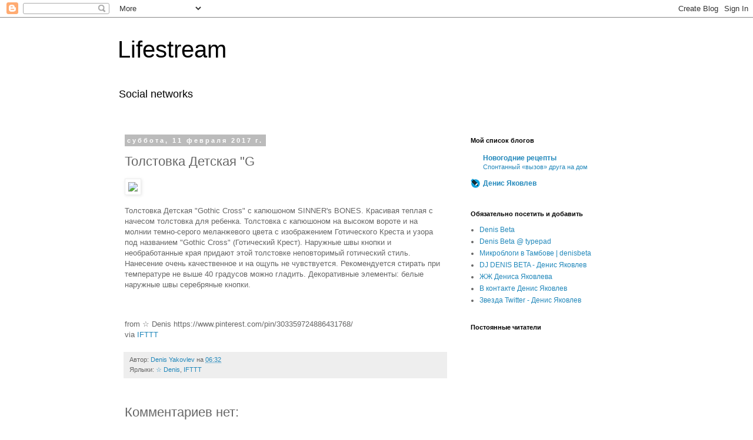

--- FILE ---
content_type: text/html; charset=UTF-8
request_url: http://lifestream.denisyakovlev.ru/2017/02/g.html
body_size: 14064
content:
<!DOCTYPE html>
<html class='v2' dir='ltr' lang='ru'>
<head>
<link href='https://www.blogger.com/static/v1/widgets/335934321-css_bundle_v2.css' rel='stylesheet' type='text/css'/>
<meta content='width=1100' name='viewport'/>
<meta content='text/html; charset=UTF-8' http-equiv='Content-Type'/>
<meta content='blogger' name='generator'/>
<link href='http://lifestream.denisyakovlev.ru/favicon.ico' rel='icon' type='image/x-icon'/>
<link href='http://lifestream.denisyakovlev.ru/2017/02/g.html' rel='canonical'/>
<link rel="alternate" type="application/atom+xml" title="Lifestream - Atom" href="http://lifestream.denisyakovlev.ru/feeds/posts/default" />
<link rel="alternate" type="application/rss+xml" title="Lifestream - RSS" href="http://lifestream.denisyakovlev.ru/feeds/posts/default?alt=rss" />
<link rel="service.post" type="application/atom+xml" title="Lifestream - Atom" href="https://www.blogger.com/feeds/6077161505536153458/posts/default" />

<link rel="alternate" type="application/atom+xml" title="Lifestream - Atom" href="http://lifestream.denisyakovlev.ru/feeds/4681006304844962541/comments/default" />
<!--Can't find substitution for tag [blog.ieCssRetrofitLinks]-->
<link href='https://s-media-cache-ak0.pinimg.com/236x/5d/eb/7a/5deb7acaec248b1b665e73ad04a6634a.jpg' rel='image_src'/>
<meta content='http://lifestream.denisyakovlev.ru/2017/02/g.html' property='og:url'/>
<meta content='Толстовка Детская &quot;G' property='og:title'/>
<meta content=' Толстовка Детская &quot;Gothic Cross&quot; с капюшоном SINNER&#39;s BONES. Красивая теплая с начесом толстовка для ребенка. Толстовка с капюшоном на высо...' property='og:description'/>
<meta content='https://lh3.googleusercontent.com/blogger_img_proxy/AEn0k_sLXkZeiRiqKg4Ann01Jr17zIi0C7NpD4oRXqxMY2eRQSUtTWu1pEy-KkkAAbmuZk6pzigtU7leBFIAD6XZNd-6trYHucdw_tAnckyvwwry6GWEOseIPuu11nskkymPdaMInWTbhod0U5pj1uWf2ZDt8i60bCPeRiO3=w1200-h630-p-k-no-nu' property='og:image'/>
<title>Lifestream: Толстовка Детская "G</title>
<style id='page-skin-1' type='text/css'><!--
/*
-----------------------------------------------
Blogger Template Style
Name:     Simple
Designer: Blogger
URL:      www.blogger.com
----------------------------------------------- */
/* Content
----------------------------------------------- */
body {
font: normal normal 12px 'Trebuchet MS', Trebuchet, Verdana, sans-serif;
color: #666666;
background: #ffffff none repeat scroll top left;
padding: 0 0 0 0;
}
html body .region-inner {
min-width: 0;
max-width: 100%;
width: auto;
}
h2 {
font-size: 22px;
}
a:link {
text-decoration:none;
color: #2288bb;
}
a:visited {
text-decoration:none;
color: #888888;
}
a:hover {
text-decoration:underline;
color: #33aaff;
}
.body-fauxcolumn-outer .fauxcolumn-inner {
background: transparent none repeat scroll top left;
_background-image: none;
}
.body-fauxcolumn-outer .cap-top {
position: absolute;
z-index: 1;
height: 400px;
width: 100%;
}
.body-fauxcolumn-outer .cap-top .cap-left {
width: 100%;
background: transparent none repeat-x scroll top left;
_background-image: none;
}
.content-outer {
-moz-box-shadow: 0 0 0 rgba(0, 0, 0, .15);
-webkit-box-shadow: 0 0 0 rgba(0, 0, 0, .15);
-goog-ms-box-shadow: 0 0 0 #333333;
box-shadow: 0 0 0 rgba(0, 0, 0, .15);
margin-bottom: 1px;
}
.content-inner {
padding: 10px 40px;
}
.content-inner {
background-color: #ffffff;
}
/* Header
----------------------------------------------- */
.header-outer {
background: transparent none repeat-x scroll 0 -400px;
_background-image: none;
}
.Header h1 {
font: normal normal 40px 'Trebuchet MS',Trebuchet,Verdana,sans-serif;
color: #000000;
text-shadow: 0 0 0 rgba(0, 0, 0, .2);
}
.Header h1 a {
color: #000000;
}
.Header .description {
font-size: 18px;
color: #000000;
}
.header-inner .Header .titlewrapper {
padding: 22px 0;
}
.header-inner .Header .descriptionwrapper {
padding: 0 0;
}
/* Tabs
----------------------------------------------- */
.tabs-inner .section:first-child {
border-top: 0 solid #dddddd;
}
.tabs-inner .section:first-child ul {
margin-top: -1px;
border-top: 1px solid #dddddd;
border-left: 1px solid #dddddd;
border-right: 1px solid #dddddd;
}
.tabs-inner .widget ul {
background: transparent none repeat-x scroll 0 -800px;
_background-image: none;
border-bottom: 1px solid #dddddd;
margin-top: 0;
margin-left: -30px;
margin-right: -30px;
}
.tabs-inner .widget li a {
display: inline-block;
padding: .6em 1em;
font: normal normal 12px 'Trebuchet MS', Trebuchet, Verdana, sans-serif;
color: #000000;
border-left: 1px solid #ffffff;
border-right: 1px solid #dddddd;
}
.tabs-inner .widget li:first-child a {
border-left: none;
}
.tabs-inner .widget li.selected a, .tabs-inner .widget li a:hover {
color: #000000;
background-color: #eeeeee;
text-decoration: none;
}
/* Columns
----------------------------------------------- */
.main-outer {
border-top: 0 solid transparent;
}
.fauxcolumn-left-outer .fauxcolumn-inner {
border-right: 1px solid transparent;
}
.fauxcolumn-right-outer .fauxcolumn-inner {
border-left: 1px solid transparent;
}
/* Headings
----------------------------------------------- */
div.widget > h2,
div.widget h2.title {
margin: 0 0 1em 0;
font: normal bold 11px 'Trebuchet MS',Trebuchet,Verdana,sans-serif;
color: #000000;
}
/* Widgets
----------------------------------------------- */
.widget .zippy {
color: #999999;
text-shadow: 2px 2px 1px rgba(0, 0, 0, .1);
}
.widget .popular-posts ul {
list-style: none;
}
/* Posts
----------------------------------------------- */
h2.date-header {
font: normal bold 11px Arial, Tahoma, Helvetica, FreeSans, sans-serif;
}
.date-header span {
background-color: #bbbbbb;
color: #ffffff;
padding: 0.4em;
letter-spacing: 3px;
margin: inherit;
}
.main-inner {
padding-top: 35px;
padding-bottom: 65px;
}
.main-inner .column-center-inner {
padding: 0 0;
}
.main-inner .column-center-inner .section {
margin: 0 1em;
}
.post {
margin: 0 0 45px 0;
}
h3.post-title, .comments h4 {
font: normal normal 22px 'Trebuchet MS',Trebuchet,Verdana,sans-serif;
margin: .75em 0 0;
}
.post-body {
font-size: 110%;
line-height: 1.4;
position: relative;
}
.post-body img, .post-body .tr-caption-container, .Profile img, .Image img,
.BlogList .item-thumbnail img {
padding: 2px;
background: #ffffff;
border: 1px solid #eeeeee;
-moz-box-shadow: 1px 1px 5px rgba(0, 0, 0, .1);
-webkit-box-shadow: 1px 1px 5px rgba(0, 0, 0, .1);
box-shadow: 1px 1px 5px rgba(0, 0, 0, .1);
}
.post-body img, .post-body .tr-caption-container {
padding: 5px;
}
.post-body .tr-caption-container {
color: #666666;
}
.post-body .tr-caption-container img {
padding: 0;
background: transparent;
border: none;
-moz-box-shadow: 0 0 0 rgba(0, 0, 0, .1);
-webkit-box-shadow: 0 0 0 rgba(0, 0, 0, .1);
box-shadow: 0 0 0 rgba(0, 0, 0, .1);
}
.post-header {
margin: 0 0 1.5em;
line-height: 1.6;
font-size: 90%;
}
.post-footer {
margin: 20px -2px 0;
padding: 5px 10px;
color: #666666;
background-color: #eeeeee;
border-bottom: 1px solid #eeeeee;
line-height: 1.6;
font-size: 90%;
}
#comments .comment-author {
padding-top: 1.5em;
border-top: 1px solid transparent;
background-position: 0 1.5em;
}
#comments .comment-author:first-child {
padding-top: 0;
border-top: none;
}
.avatar-image-container {
margin: .2em 0 0;
}
#comments .avatar-image-container img {
border: 1px solid #eeeeee;
}
/* Comments
----------------------------------------------- */
.comments .comments-content .icon.blog-author {
background-repeat: no-repeat;
background-image: url([data-uri]);
}
.comments .comments-content .loadmore a {
border-top: 1px solid #999999;
border-bottom: 1px solid #999999;
}
.comments .comment-thread.inline-thread {
background-color: #eeeeee;
}
.comments .continue {
border-top: 2px solid #999999;
}
/* Accents
---------------------------------------------- */
.section-columns td.columns-cell {
border-left: 1px solid transparent;
}
.blog-pager {
background: transparent url(//www.blogblog.com/1kt/simple/paging_dot.png) repeat-x scroll top center;
}
.blog-pager-older-link, .home-link,
.blog-pager-newer-link {
background-color: #ffffff;
padding: 5px;
}
.footer-outer {
border-top: 1px dashed #bbbbbb;
}
/* Mobile
----------------------------------------------- */
body.mobile  {
background-size: auto;
}
.mobile .body-fauxcolumn-outer {
background: transparent none repeat scroll top left;
}
.mobile .body-fauxcolumn-outer .cap-top {
background-size: 100% auto;
}
.mobile .content-outer {
-webkit-box-shadow: 0 0 3px rgba(0, 0, 0, .15);
box-shadow: 0 0 3px rgba(0, 0, 0, .15);
}
.mobile .tabs-inner .widget ul {
margin-left: 0;
margin-right: 0;
}
.mobile .post {
margin: 0;
}
.mobile .main-inner .column-center-inner .section {
margin: 0;
}
.mobile .date-header span {
padding: 0.1em 10px;
margin: 0 -10px;
}
.mobile h3.post-title {
margin: 0;
}
.mobile .blog-pager {
background: transparent none no-repeat scroll top center;
}
.mobile .footer-outer {
border-top: none;
}
.mobile .main-inner, .mobile .footer-inner {
background-color: #ffffff;
}
.mobile-index-contents {
color: #666666;
}
.mobile-link-button {
background-color: #2288bb;
}
.mobile-link-button a:link, .mobile-link-button a:visited {
color: #ffffff;
}
.mobile .tabs-inner .section:first-child {
border-top: none;
}
.mobile .tabs-inner .PageList .widget-content {
background-color: #eeeeee;
color: #000000;
border-top: 1px solid #dddddd;
border-bottom: 1px solid #dddddd;
}
.mobile .tabs-inner .PageList .widget-content .pagelist-arrow {
border-left: 1px solid #dddddd;
}

--></style>
<style id='template-skin-1' type='text/css'><!--
body {
min-width: 960px;
}
.content-outer, .content-fauxcolumn-outer, .region-inner {
min-width: 960px;
max-width: 960px;
_width: 960px;
}
.main-inner .columns {
padding-left: 0;
padding-right: 310px;
}
.main-inner .fauxcolumn-center-outer {
left: 0;
right: 310px;
/* IE6 does not respect left and right together */
_width: expression(this.parentNode.offsetWidth -
parseInt("0") -
parseInt("310px") + 'px');
}
.main-inner .fauxcolumn-left-outer {
width: 0;
}
.main-inner .fauxcolumn-right-outer {
width: 310px;
}
.main-inner .column-left-outer {
width: 0;
right: 100%;
margin-left: -0;
}
.main-inner .column-right-outer {
width: 310px;
margin-right: -310px;
}
#layout {
min-width: 0;
}
#layout .content-outer {
min-width: 0;
width: 800px;
}
#layout .region-inner {
min-width: 0;
width: auto;
}
body#layout div.add_widget {
padding: 8px;
}
body#layout div.add_widget a {
margin-left: 32px;
}
--></style>
<link href='https://www.blogger.com/dyn-css/authorization.css?targetBlogID=6077161505536153458&amp;zx=af7547e6-b736-4dd5-a404-e2a9bee5c11c' media='none' onload='if(media!=&#39;all&#39;)media=&#39;all&#39;' rel='stylesheet'/><noscript><link href='https://www.blogger.com/dyn-css/authorization.css?targetBlogID=6077161505536153458&amp;zx=af7547e6-b736-4dd5-a404-e2a9bee5c11c' rel='stylesheet'/></noscript>
<meta name='google-adsense-platform-account' content='ca-host-pub-1556223355139109'/>
<meta name='google-adsense-platform-domain' content='blogspot.com'/>

<!-- data-ad-client=ca-pub-9503312817829074 -->

</head>
<body class='loading variant-simplysimple'>
<div class='navbar section' id='navbar' name='Панель навигации'><div class='widget Navbar' data-version='1' id='Navbar1'><script type="text/javascript">
    function setAttributeOnload(object, attribute, val) {
      if(window.addEventListener) {
        window.addEventListener('load',
          function(){ object[attribute] = val; }, false);
      } else {
        window.attachEvent('onload', function(){ object[attribute] = val; });
      }
    }
  </script>
<div id="navbar-iframe-container"></div>
<script type="text/javascript" src="https://apis.google.com/js/platform.js"></script>
<script type="text/javascript">
      gapi.load("gapi.iframes:gapi.iframes.style.bubble", function() {
        if (gapi.iframes && gapi.iframes.getContext) {
          gapi.iframes.getContext().openChild({
              url: 'https://www.blogger.com/navbar/6077161505536153458?po\x3d4681006304844962541\x26origin\x3dhttp://lifestream.denisyakovlev.ru',
              where: document.getElementById("navbar-iframe-container"),
              id: "navbar-iframe"
          });
        }
      });
    </script><script type="text/javascript">
(function() {
var script = document.createElement('script');
script.type = 'text/javascript';
script.src = '//pagead2.googlesyndication.com/pagead/js/google_top_exp.js';
var head = document.getElementsByTagName('head')[0];
if (head) {
head.appendChild(script);
}})();
</script>
</div></div>
<div class='body-fauxcolumns'>
<div class='fauxcolumn-outer body-fauxcolumn-outer'>
<div class='cap-top'>
<div class='cap-left'></div>
<div class='cap-right'></div>
</div>
<div class='fauxborder-left'>
<div class='fauxborder-right'></div>
<div class='fauxcolumn-inner'>
</div>
</div>
<div class='cap-bottom'>
<div class='cap-left'></div>
<div class='cap-right'></div>
</div>
</div>
</div>
<div class='content'>
<div class='content-fauxcolumns'>
<div class='fauxcolumn-outer content-fauxcolumn-outer'>
<div class='cap-top'>
<div class='cap-left'></div>
<div class='cap-right'></div>
</div>
<div class='fauxborder-left'>
<div class='fauxborder-right'></div>
<div class='fauxcolumn-inner'>
</div>
</div>
<div class='cap-bottom'>
<div class='cap-left'></div>
<div class='cap-right'></div>
</div>
</div>
</div>
<div class='content-outer'>
<div class='content-cap-top cap-top'>
<div class='cap-left'></div>
<div class='cap-right'></div>
</div>
<div class='fauxborder-left content-fauxborder-left'>
<div class='fauxborder-right content-fauxborder-right'></div>
<div class='content-inner'>
<header>
<div class='header-outer'>
<div class='header-cap-top cap-top'>
<div class='cap-left'></div>
<div class='cap-right'></div>
</div>
<div class='fauxborder-left header-fauxborder-left'>
<div class='fauxborder-right header-fauxborder-right'></div>
<div class='region-inner header-inner'>
<div class='header section' id='header' name='Заголовок'><div class='widget Header' data-version='1' id='Header1'>
<div id='header-inner'>
<div class='titlewrapper'>
<h1 class='title'>
<a href='http://lifestream.denisyakovlev.ru/'>
Lifestream
</a>
</h1>
</div>
<div class='descriptionwrapper'>
<p class='description'><span>Social networks</span></p>
</div>
</div>
</div></div>
</div>
</div>
<div class='header-cap-bottom cap-bottom'>
<div class='cap-left'></div>
<div class='cap-right'></div>
</div>
</div>
</header>
<div class='tabs-outer'>
<div class='tabs-cap-top cap-top'>
<div class='cap-left'></div>
<div class='cap-right'></div>
</div>
<div class='fauxborder-left tabs-fauxborder-left'>
<div class='fauxborder-right tabs-fauxborder-right'></div>
<div class='region-inner tabs-inner'>
<div class='tabs no-items section' id='crosscol' name='Поперечный столбец'></div>
<div class='tabs no-items section' id='crosscol-overflow' name='Cross-Column 2'></div>
</div>
</div>
<div class='tabs-cap-bottom cap-bottom'>
<div class='cap-left'></div>
<div class='cap-right'></div>
</div>
</div>
<div class='main-outer'>
<div class='main-cap-top cap-top'>
<div class='cap-left'></div>
<div class='cap-right'></div>
</div>
<div class='fauxborder-left main-fauxborder-left'>
<div class='fauxborder-right main-fauxborder-right'></div>
<div class='region-inner main-inner'>
<div class='columns fauxcolumns'>
<div class='fauxcolumn-outer fauxcolumn-center-outer'>
<div class='cap-top'>
<div class='cap-left'></div>
<div class='cap-right'></div>
</div>
<div class='fauxborder-left'>
<div class='fauxborder-right'></div>
<div class='fauxcolumn-inner'>
</div>
</div>
<div class='cap-bottom'>
<div class='cap-left'></div>
<div class='cap-right'></div>
</div>
</div>
<div class='fauxcolumn-outer fauxcolumn-left-outer'>
<div class='cap-top'>
<div class='cap-left'></div>
<div class='cap-right'></div>
</div>
<div class='fauxborder-left'>
<div class='fauxborder-right'></div>
<div class='fauxcolumn-inner'>
</div>
</div>
<div class='cap-bottom'>
<div class='cap-left'></div>
<div class='cap-right'></div>
</div>
</div>
<div class='fauxcolumn-outer fauxcolumn-right-outer'>
<div class='cap-top'>
<div class='cap-left'></div>
<div class='cap-right'></div>
</div>
<div class='fauxborder-left'>
<div class='fauxborder-right'></div>
<div class='fauxcolumn-inner'>
</div>
</div>
<div class='cap-bottom'>
<div class='cap-left'></div>
<div class='cap-right'></div>
</div>
</div>
<!-- corrects IE6 width calculation -->
<div class='columns-inner'>
<div class='column-center-outer'>
<div class='column-center-inner'>
<div class='main section' id='main' name='Основной'><div class='widget Blog' data-version='1' id='Blog1'>
<div class='blog-posts hfeed'>

          <div class="date-outer">
        
<h2 class='date-header'><span>суббота, 11 февраля 2017&#8239;г.</span></h2>

          <div class="date-posts">
        
<div class='post-outer'>
<div class='post hentry uncustomized-post-template' itemprop='blogPost' itemscope='itemscope' itemtype='http://schema.org/BlogPosting'>
<meta content='https://s-media-cache-ak0.pinimg.com/236x/5d/eb/7a/5deb7acaec248b1b665e73ad04a6634a.jpg' itemprop='image_url'/>
<meta content='6077161505536153458' itemprop='blogId'/>
<meta content='4681006304844962541' itemprop='postId'/>
<a name='4681006304844962541'></a>
<h3 class='post-title entry-title' itemprop='name'>
Толстовка Детская "G
</h3>
<div class='post-header'>
<div class='post-header-line-1'></div>
</div>
<div class='post-body entry-content' id='post-body-4681006304844962541' itemprop='description articleBody'>
<p><a href="/pin/303359724886431768/"><img src="https://s-media-cache-ak0.pinimg.com/236x/5d/eb/7a/5deb7acaec248b1b665e73ad04a6634a.jpg" /></a></p>
<p>Толстовка Детская "Gothic Cross" с капюшоном SINNER's BONES. Красивая теплая с начесом толстовка для ребенка. Толстовка с капюшоном на высоком вороте и на молнии темно-серого меланжевого цвета с изображением Готического Креста и узора под названием "Gothic Cross" (Готический Крест). Наружные швы кнопки и необработанные края придают этой толстовке неповторимый готический стиль. Нанесение очень качественное и на ощупь не чувствуется. Рекомендуется стирать при температуре не выше 40 градусов можно гладить. Декоративные элементы: белые наружные швы серебряные кнопки.</p>
<br />
<br />
from &#9734; Denis https://www.pinterest.com/pin/303359724886431768/<br />
via <a href="https://ifttt.com/?ref=da&amp;site=blogger">IFTTT</a>
<div style='clear: both;'></div>
</div>
<div class='post-footer'>
<div class='post-footer-line post-footer-line-1'>
<span class='post-author vcard'>
Автор:
<span class='fn' itemprop='author' itemscope='itemscope' itemtype='http://schema.org/Person'>
<meta content='https://www.blogger.com/profile/04054681351809447860' itemprop='url'/>
<a class='g-profile' href='https://www.blogger.com/profile/04054681351809447860' rel='author' title='author profile'>
<span itemprop='name'>Denis Yakovlev</span>
</a>
</span>
</span>
<span class='post-timestamp'>
на
<meta content='http://lifestream.denisyakovlev.ru/2017/02/g.html' itemprop='url'/>
<a class='timestamp-link' href='http://lifestream.denisyakovlev.ru/2017/02/g.html' rel='bookmark' title='permanent link'><abbr class='published' itemprop='datePublished' title='2017-02-11T06:32:00-08:00'>06:32</abbr></a>
</span>
<span class='post-comment-link'>
</span>
<span class='post-icons'>
<span class='item-control blog-admin pid-1053688548'>
<a href='https://www.blogger.com/post-edit.g?blogID=6077161505536153458&postID=4681006304844962541&from=pencil' title='Изменить сообщение'>
<img alt='' class='icon-action' height='18' src='https://resources.blogblog.com/img/icon18_edit_allbkg.gif' width='18'/>
</a>
</span>
</span>
<div class='post-share-buttons goog-inline-block'>
</div>
</div>
<div class='post-footer-line post-footer-line-2'>
<span class='post-labels'>
Ярлыки:
<a href='http://lifestream.denisyakovlev.ru/search/label/%E2%98%86%20Denis' rel='tag'>&#9734; Denis</a>,
<a href='http://lifestream.denisyakovlev.ru/search/label/IFTTT' rel='tag'>IFTTT</a>
</span>
</div>
<div class='post-footer-line post-footer-line-3'>
<span class='post-location'>
</span>
</div>
</div>
</div>
<div class='comments' id='comments'>
<a name='comments'></a>
<h4>Комментариев нет:</h4>
<div id='Blog1_comments-block-wrapper'>
<dl class='avatar-comment-indent' id='comments-block'>
</dl>
</div>
<p class='comment-footer'>
<div class='comment-form'>
<a name='comment-form'></a>
<h4 id='comment-post-message'>Отправить комментарий</h4>
<p>
</p>
<a href='https://www.blogger.com/comment/frame/6077161505536153458?po=4681006304844962541&hl=ru&saa=85391&origin=http://lifestream.denisyakovlev.ru' id='comment-editor-src'></a>
<iframe allowtransparency='true' class='blogger-iframe-colorize blogger-comment-from-post' frameborder='0' height='410px' id='comment-editor' name='comment-editor' src='' width='100%'></iframe>
<script src='https://www.blogger.com/static/v1/jsbin/2830521187-comment_from_post_iframe.js' type='text/javascript'></script>
<script type='text/javascript'>
      BLOG_CMT_createIframe('https://www.blogger.com/rpc_relay.html');
    </script>
</div>
</p>
</div>
</div>

        </div></div>
      
</div>
<div class='blog-pager' id='blog-pager'>
<span id='blog-pager-newer-link'>
<a class='blog-pager-newer-link' href='http://lifestream.denisyakovlev.ru/2017/02/kidonly_11.html' id='Blog1_blog-pager-newer-link' title='Следующее'>Следующее</a>
</span>
<span id='blog-pager-older-link'>
<a class='blog-pager-older-link' href='http://lifestream.denisyakovlev.ru/2017/02/united-colors-o.html' id='Blog1_blog-pager-older-link' title='Предыдущее'>Предыдущее</a>
</span>
<a class='home-link' href='http://lifestream.denisyakovlev.ru/'>Главная страница</a>
</div>
<div class='clear'></div>
<div class='post-feeds'>
<div class='feed-links'>
Подписаться на:
<a class='feed-link' href='http://lifestream.denisyakovlev.ru/feeds/4681006304844962541/comments/default' target='_blank' type='application/atom+xml'>Комментарии к сообщению (Atom)</a>
</div>
</div>
</div></div>
</div>
</div>
<div class='column-left-outer'>
<div class='column-left-inner'>
<aside>
</aside>
</div>
</div>
<div class='column-right-outer'>
<div class='column-right-inner'>
<aside>
<div class='sidebar section' id='sidebar-right-1'><div class='widget BlogList' data-version='1' id='BlogList1'>
<h2 class='title'>Мой список блогов</h2>
<div class='widget-content'>
<div class='blog-list-container' id='BlogList1_container'>
<ul id='BlogList1_blogs'>
<li style='display: block;'>
<div class='blog-icon'>
<img data-lateloadsrc='https://lh3.googleusercontent.com/blogger_img_proxy/AEn0k_uIV4mPVxkf1b_ncASAVisx_ojmf28QW1BzbLcUtFABMYpgJQks9MpDe-P48c9cWuPrToJYvsLBWeq51gat__0ZJ0u48g=s16-w16-h16' height='16' width='16'/>
</div>
<div class='blog-content'>
<div class='blog-title'>
<a href='http://diving4lady.ru' target='_blank'>
Новогодние рецепты</a>
</div>
<div class='item-content'>
<span class='item-title'>
<a href='http://diving4lady.ru/ira-3.html' target='_blank'>
Спонтанный &#171;вызов&#187; друга на дом
</a>
</span>
</div>
</div>
<div style='clear: both;'></div>
</li>
<li style='display: block;'>
<div class='blog-icon'>
<img data-lateloadsrc='https://lh3.googleusercontent.com/blogger_img_proxy/AEn0k_tJqFADP8KR5bG-ujchw_g2j3D2Oz7grNbdJ-Td4cO9iThS5_pGLYgwHf4kvRK1hnpkXLWnG7L9V_7i9aaBj58lAduqXw__f5-Zr4Op1P4=s16-w16-h16' height='16' width='16'/>
</div>
<div class='blog-content'>
<div class='blog-title'>
<a href='http://denisbeta.livejournal.com/data/rss' target='_blank'>
Денис Яковлев</a>
</div>
<div class='item-content'>
<span class='item-title'>
<!--Can't find substitution for tag [item.itemTitle]-->
</span>
</div>
</div>
<div style='clear: both;'></div>
</li>
</ul>
<div class='clear'></div>
</div>
</div>
</div><div class='widget HTML' data-version='1' id='HTML1'>
<script language="JavaScript">var OB_platformType = 1; var OB_langJS = 'http://widgets.outbrain.com/lang_ru.js'; var OBITm = '1319456202509';var OB_raterMode = 'none';var OB_recMode = 'strip';</script><script language="JavaScript"  src="http://widgets.outbrain.com/OutbrainRater.js"></script> 
<input type="hidden" name="OBKey" value="N9nc2H7e/ucWjnZ4/VKXow=="/> <script language="JavaScript">var OBCTm='1319456202509'; </script><script language="JavaScript" src="http://widgets.outbrain.com/claim.js"></script>
</div><div class='widget LinkList' data-version='1' id='LinkList1'>
<h2>Обязательно посетить и добавить</h2>
<div class='widget-content'>
<ul>
<li><a href='http://denis.mp/'>Denis Beta</a></li>
<li><a href='http://denisbeta.typepad.com/'>Denis Beta @ typepad</a></li>
<li><a href='http://twitter.vtambove.info/denisbeta'>Микроблоги в Тамбове | denisbeta</a></li>
<li><a href='http://denisbeta.promodj.ru/'>DJ DENIS BETA - Денис Яковлев</a></li>
<li><a href='http://denisbeta.livejournal.com/'>ЖЖ Дениса Яковлева</a></li>
<li><a href='http://denisbeta.vkontakte.ru/'>В контакте Денис Яковлев</a></li>
<li><a href='http://twitter.com/denisbeta'>Звезда Twitter - Денис Яковлев</a></li>
</ul>
<div class='clear'></div>
</div>
</div><div class='widget Followers' data-version='1' id='Followers1'>
<h2 class='title'>Постоянные читатели</h2>
<div class='widget-content'>
<div id='Followers1-wrapper'>
<div style='margin-right:2px;'>
<div><script type="text/javascript" src="https://apis.google.com/js/platform.js"></script>
<div id="followers-iframe-container"></div>
<script type="text/javascript">
    window.followersIframe = null;
    function followersIframeOpen(url) {
      gapi.load("gapi.iframes", function() {
        if (gapi.iframes && gapi.iframes.getContext) {
          window.followersIframe = gapi.iframes.getContext().openChild({
            url: url,
            where: document.getElementById("followers-iframe-container"),
            messageHandlersFilter: gapi.iframes.CROSS_ORIGIN_IFRAMES_FILTER,
            messageHandlers: {
              '_ready': function(obj) {
                window.followersIframe.getIframeEl().height = obj.height;
              },
              'reset': function() {
                window.followersIframe.close();
                followersIframeOpen("https://www.blogger.com/followers/frame/6077161505536153458?colors\x3dCgt0cmFuc3BhcmVudBILdHJhbnNwYXJlbnQaByM2NjY2NjYiByMyMjg4YmIqByNmZmZmZmYyByMwMDAwMDA6ByM2NjY2NjZCByMyMjg4YmJKByM5OTk5OTlSByMyMjg4YmJaC3RyYW5zcGFyZW50\x26pageSize\x3d21\x26hl\x3dru\x26origin\x3dhttp://lifestream.denisyakovlev.ru");
              },
              'open': function(url) {
                window.followersIframe.close();
                followersIframeOpen(url);
              }
            }
          });
        }
      });
    }
    followersIframeOpen("https://www.blogger.com/followers/frame/6077161505536153458?colors\x3dCgt0cmFuc3BhcmVudBILdHJhbnNwYXJlbnQaByM2NjY2NjYiByMyMjg4YmIqByNmZmZmZmYyByMwMDAwMDA6ByM2NjY2NjZCByMyMjg4YmJKByM5OTk5OTlSByMyMjg4YmJaC3RyYW5zcGFyZW50\x26pageSize\x3d21\x26hl\x3dru\x26origin\x3dhttp://lifestream.denisyakovlev.ru");
  </script></div>
</div>
</div>
<div class='clear'></div>
</div>
</div></div>
<table border='0' cellpadding='0' cellspacing='0' class='section-columns columns-2'>
<tbody>
<tr>
<td class='first columns-cell'>
<div class='sidebar section' id='sidebar-right-2-1'><div class='widget Profile' data-version='1' id='Profile1'>
<h2>Обо мне</h2>
<div class='widget-content'>
<dl class='profile-datablock'>
<dt class='profile-data'>
<a class='profile-name-link g-profile' href='https://www.blogger.com/profile/04054681351809447860' rel='author' style='background-image: url(//www.blogger.com/img/logo-16.png);'>
Denis Yakovlev
</a>
</dt>
<dd class='profile-textblock'>https://50discount-sale.com</dd>
</dl>
<a class='profile-link' href='https://www.blogger.com/profile/04054681351809447860' rel='author'>Просмотреть профиль</a>
<div class='clear'></div>
</div>
</div></div>
</td>
<td class='columns-cell'>
<div class='sidebar section' id='sidebar-right-2-2'><div class='widget BlogArchive' data-version='1' id='BlogArchive1'>
<h2>Архив блога</h2>
<div class='widget-content'>
<div id='ArchiveList'>
<div id='BlogArchive1_ArchiveList'>
<ul class='hierarchy'>
<li class='archivedate collapsed'>
<a class='toggle' href='javascript:void(0)'>
<span class='zippy'>

        &#9658;&#160;
      
</span>
</a>
<a class='post-count-link' href='http://lifestream.denisyakovlev.ru/2025/'>
2025
</a>
<span class='post-count' dir='ltr'>(54)</span>
<ul class='hierarchy'>
<li class='archivedate collapsed'>
<a class='toggle' href='javascript:void(0)'>
<span class='zippy'>

        &#9658;&#160;
      
</span>
</a>
<a class='post-count-link' href='http://lifestream.denisyakovlev.ru/2025/09/'>
сентября
</a>
<span class='post-count' dir='ltr'>(3)</span>
</li>
</ul>
<ul class='hierarchy'>
<li class='archivedate collapsed'>
<a class='toggle' href='javascript:void(0)'>
<span class='zippy'>

        &#9658;&#160;
      
</span>
</a>
<a class='post-count-link' href='http://lifestream.denisyakovlev.ru/2025/08/'>
августа
</a>
<span class='post-count' dir='ltr'>(4)</span>
</li>
</ul>
<ul class='hierarchy'>
<li class='archivedate collapsed'>
<a class='toggle' href='javascript:void(0)'>
<span class='zippy'>

        &#9658;&#160;
      
</span>
</a>
<a class='post-count-link' href='http://lifestream.denisyakovlev.ru/2025/07/'>
июля
</a>
<span class='post-count' dir='ltr'>(3)</span>
</li>
</ul>
<ul class='hierarchy'>
<li class='archivedate collapsed'>
<a class='toggle' href='javascript:void(0)'>
<span class='zippy'>

        &#9658;&#160;
      
</span>
</a>
<a class='post-count-link' href='http://lifestream.denisyakovlev.ru/2025/06/'>
июня
</a>
<span class='post-count' dir='ltr'>(9)</span>
</li>
</ul>
<ul class='hierarchy'>
<li class='archivedate collapsed'>
<a class='toggle' href='javascript:void(0)'>
<span class='zippy'>

        &#9658;&#160;
      
</span>
</a>
<a class='post-count-link' href='http://lifestream.denisyakovlev.ru/2025/05/'>
мая
</a>
<span class='post-count' dir='ltr'>(5)</span>
</li>
</ul>
<ul class='hierarchy'>
<li class='archivedate collapsed'>
<a class='toggle' href='javascript:void(0)'>
<span class='zippy'>

        &#9658;&#160;
      
</span>
</a>
<a class='post-count-link' href='http://lifestream.denisyakovlev.ru/2025/04/'>
апреля
</a>
<span class='post-count' dir='ltr'>(6)</span>
</li>
</ul>
<ul class='hierarchy'>
<li class='archivedate collapsed'>
<a class='toggle' href='javascript:void(0)'>
<span class='zippy'>

        &#9658;&#160;
      
</span>
</a>
<a class='post-count-link' href='http://lifestream.denisyakovlev.ru/2025/03/'>
марта
</a>
<span class='post-count' dir='ltr'>(8)</span>
</li>
</ul>
<ul class='hierarchy'>
<li class='archivedate collapsed'>
<a class='toggle' href='javascript:void(0)'>
<span class='zippy'>

        &#9658;&#160;
      
</span>
</a>
<a class='post-count-link' href='http://lifestream.denisyakovlev.ru/2025/02/'>
февраля
</a>
<span class='post-count' dir='ltr'>(6)</span>
</li>
</ul>
<ul class='hierarchy'>
<li class='archivedate collapsed'>
<a class='toggle' href='javascript:void(0)'>
<span class='zippy'>

        &#9658;&#160;
      
</span>
</a>
<a class='post-count-link' href='http://lifestream.denisyakovlev.ru/2025/01/'>
января
</a>
<span class='post-count' dir='ltr'>(10)</span>
</li>
</ul>
</li>
</ul>
<ul class='hierarchy'>
<li class='archivedate collapsed'>
<a class='toggle' href='javascript:void(0)'>
<span class='zippy'>

        &#9658;&#160;
      
</span>
</a>
<a class='post-count-link' href='http://lifestream.denisyakovlev.ru/2024/'>
2024
</a>
<span class='post-count' dir='ltr'>(96)</span>
<ul class='hierarchy'>
<li class='archivedate collapsed'>
<a class='toggle' href='javascript:void(0)'>
<span class='zippy'>

        &#9658;&#160;
      
</span>
</a>
<a class='post-count-link' href='http://lifestream.denisyakovlev.ru/2024/12/'>
декабря
</a>
<span class='post-count' dir='ltr'>(22)</span>
</li>
</ul>
<ul class='hierarchy'>
<li class='archivedate collapsed'>
<a class='toggle' href='javascript:void(0)'>
<span class='zippy'>

        &#9658;&#160;
      
</span>
</a>
<a class='post-count-link' href='http://lifestream.denisyakovlev.ru/2024/11/'>
ноября
</a>
<span class='post-count' dir='ltr'>(6)</span>
</li>
</ul>
<ul class='hierarchy'>
<li class='archivedate collapsed'>
<a class='toggle' href='javascript:void(0)'>
<span class='zippy'>

        &#9658;&#160;
      
</span>
</a>
<a class='post-count-link' href='http://lifestream.denisyakovlev.ru/2024/10/'>
октября
</a>
<span class='post-count' dir='ltr'>(7)</span>
</li>
</ul>
<ul class='hierarchy'>
<li class='archivedate collapsed'>
<a class='toggle' href='javascript:void(0)'>
<span class='zippy'>

        &#9658;&#160;
      
</span>
</a>
<a class='post-count-link' href='http://lifestream.denisyakovlev.ru/2024/09/'>
сентября
</a>
<span class='post-count' dir='ltr'>(10)</span>
</li>
</ul>
<ul class='hierarchy'>
<li class='archivedate collapsed'>
<a class='toggle' href='javascript:void(0)'>
<span class='zippy'>

        &#9658;&#160;
      
</span>
</a>
<a class='post-count-link' href='http://lifestream.denisyakovlev.ru/2024/08/'>
августа
</a>
<span class='post-count' dir='ltr'>(10)</span>
</li>
</ul>
<ul class='hierarchy'>
<li class='archivedate collapsed'>
<a class='toggle' href='javascript:void(0)'>
<span class='zippy'>

        &#9658;&#160;
      
</span>
</a>
<a class='post-count-link' href='http://lifestream.denisyakovlev.ru/2024/07/'>
июля
</a>
<span class='post-count' dir='ltr'>(10)</span>
</li>
</ul>
<ul class='hierarchy'>
<li class='archivedate collapsed'>
<a class='toggle' href='javascript:void(0)'>
<span class='zippy'>

        &#9658;&#160;
      
</span>
</a>
<a class='post-count-link' href='http://lifestream.denisyakovlev.ru/2024/06/'>
июня
</a>
<span class='post-count' dir='ltr'>(9)</span>
</li>
</ul>
<ul class='hierarchy'>
<li class='archivedate collapsed'>
<a class='toggle' href='javascript:void(0)'>
<span class='zippy'>

        &#9658;&#160;
      
</span>
</a>
<a class='post-count-link' href='http://lifestream.denisyakovlev.ru/2024/05/'>
мая
</a>
<span class='post-count' dir='ltr'>(14)</span>
</li>
</ul>
<ul class='hierarchy'>
<li class='archivedate collapsed'>
<a class='toggle' href='javascript:void(0)'>
<span class='zippy'>

        &#9658;&#160;
      
</span>
</a>
<a class='post-count-link' href='http://lifestream.denisyakovlev.ru/2024/04/'>
апреля
</a>
<span class='post-count' dir='ltr'>(3)</span>
</li>
</ul>
<ul class='hierarchy'>
<li class='archivedate collapsed'>
<a class='toggle' href='javascript:void(0)'>
<span class='zippy'>

        &#9658;&#160;
      
</span>
</a>
<a class='post-count-link' href='http://lifestream.denisyakovlev.ru/2024/03/'>
марта
</a>
<span class='post-count' dir='ltr'>(1)</span>
</li>
</ul>
<ul class='hierarchy'>
<li class='archivedate collapsed'>
<a class='toggle' href='javascript:void(0)'>
<span class='zippy'>

        &#9658;&#160;
      
</span>
</a>
<a class='post-count-link' href='http://lifestream.denisyakovlev.ru/2024/02/'>
февраля
</a>
<span class='post-count' dir='ltr'>(2)</span>
</li>
</ul>
<ul class='hierarchy'>
<li class='archivedate collapsed'>
<a class='toggle' href='javascript:void(0)'>
<span class='zippy'>

        &#9658;&#160;
      
</span>
</a>
<a class='post-count-link' href='http://lifestream.denisyakovlev.ru/2024/01/'>
января
</a>
<span class='post-count' dir='ltr'>(2)</span>
</li>
</ul>
</li>
</ul>
<ul class='hierarchy'>
<li class='archivedate collapsed'>
<a class='toggle' href='javascript:void(0)'>
<span class='zippy'>

        &#9658;&#160;
      
</span>
</a>
<a class='post-count-link' href='http://lifestream.denisyakovlev.ru/2023/'>
2023
</a>
<span class='post-count' dir='ltr'>(23)</span>
<ul class='hierarchy'>
<li class='archivedate collapsed'>
<a class='toggle' href='javascript:void(0)'>
<span class='zippy'>

        &#9658;&#160;
      
</span>
</a>
<a class='post-count-link' href='http://lifestream.denisyakovlev.ru/2023/10/'>
октября
</a>
<span class='post-count' dir='ltr'>(1)</span>
</li>
</ul>
<ul class='hierarchy'>
<li class='archivedate collapsed'>
<a class='toggle' href='javascript:void(0)'>
<span class='zippy'>

        &#9658;&#160;
      
</span>
</a>
<a class='post-count-link' href='http://lifestream.denisyakovlev.ru/2023/08/'>
августа
</a>
<span class='post-count' dir='ltr'>(5)</span>
</li>
</ul>
<ul class='hierarchy'>
<li class='archivedate collapsed'>
<a class='toggle' href='javascript:void(0)'>
<span class='zippy'>

        &#9658;&#160;
      
</span>
</a>
<a class='post-count-link' href='http://lifestream.denisyakovlev.ru/2023/05/'>
мая
</a>
<span class='post-count' dir='ltr'>(4)</span>
</li>
</ul>
<ul class='hierarchy'>
<li class='archivedate collapsed'>
<a class='toggle' href='javascript:void(0)'>
<span class='zippy'>

        &#9658;&#160;
      
</span>
</a>
<a class='post-count-link' href='http://lifestream.denisyakovlev.ru/2023/04/'>
апреля
</a>
<span class='post-count' dir='ltr'>(5)</span>
</li>
</ul>
<ul class='hierarchy'>
<li class='archivedate collapsed'>
<a class='toggle' href='javascript:void(0)'>
<span class='zippy'>

        &#9658;&#160;
      
</span>
</a>
<a class='post-count-link' href='http://lifestream.denisyakovlev.ru/2023/03/'>
марта
</a>
<span class='post-count' dir='ltr'>(3)</span>
</li>
</ul>
<ul class='hierarchy'>
<li class='archivedate collapsed'>
<a class='toggle' href='javascript:void(0)'>
<span class='zippy'>

        &#9658;&#160;
      
</span>
</a>
<a class='post-count-link' href='http://lifestream.denisyakovlev.ru/2023/02/'>
февраля
</a>
<span class='post-count' dir='ltr'>(2)</span>
</li>
</ul>
<ul class='hierarchy'>
<li class='archivedate collapsed'>
<a class='toggle' href='javascript:void(0)'>
<span class='zippy'>

        &#9658;&#160;
      
</span>
</a>
<a class='post-count-link' href='http://lifestream.denisyakovlev.ru/2023/01/'>
января
</a>
<span class='post-count' dir='ltr'>(3)</span>
</li>
</ul>
</li>
</ul>
<ul class='hierarchy'>
<li class='archivedate collapsed'>
<a class='toggle' href='javascript:void(0)'>
<span class='zippy'>

        &#9658;&#160;
      
</span>
</a>
<a class='post-count-link' href='http://lifestream.denisyakovlev.ru/2022/'>
2022
</a>
<span class='post-count' dir='ltr'>(10)</span>
<ul class='hierarchy'>
<li class='archivedate collapsed'>
<a class='toggle' href='javascript:void(0)'>
<span class='zippy'>

        &#9658;&#160;
      
</span>
</a>
<a class='post-count-link' href='http://lifestream.denisyakovlev.ru/2022/12/'>
декабря
</a>
<span class='post-count' dir='ltr'>(1)</span>
</li>
</ul>
<ul class='hierarchy'>
<li class='archivedate collapsed'>
<a class='toggle' href='javascript:void(0)'>
<span class='zippy'>

        &#9658;&#160;
      
</span>
</a>
<a class='post-count-link' href='http://lifestream.denisyakovlev.ru/2022/11/'>
ноября
</a>
<span class='post-count' dir='ltr'>(3)</span>
</li>
</ul>
<ul class='hierarchy'>
<li class='archivedate collapsed'>
<a class='toggle' href='javascript:void(0)'>
<span class='zippy'>

        &#9658;&#160;
      
</span>
</a>
<a class='post-count-link' href='http://lifestream.denisyakovlev.ru/2022/10/'>
октября
</a>
<span class='post-count' dir='ltr'>(4)</span>
</li>
</ul>
<ul class='hierarchy'>
<li class='archivedate collapsed'>
<a class='toggle' href='javascript:void(0)'>
<span class='zippy'>

        &#9658;&#160;
      
</span>
</a>
<a class='post-count-link' href='http://lifestream.denisyakovlev.ru/2022/05/'>
мая
</a>
<span class='post-count' dir='ltr'>(1)</span>
</li>
</ul>
<ul class='hierarchy'>
<li class='archivedate collapsed'>
<a class='toggle' href='javascript:void(0)'>
<span class='zippy'>

        &#9658;&#160;
      
</span>
</a>
<a class='post-count-link' href='http://lifestream.denisyakovlev.ru/2022/02/'>
февраля
</a>
<span class='post-count' dir='ltr'>(1)</span>
</li>
</ul>
</li>
</ul>
<ul class='hierarchy'>
<li class='archivedate collapsed'>
<a class='toggle' href='javascript:void(0)'>
<span class='zippy'>

        &#9658;&#160;
      
</span>
</a>
<a class='post-count-link' href='http://lifestream.denisyakovlev.ru/2021/'>
2021
</a>
<span class='post-count' dir='ltr'>(16)</span>
<ul class='hierarchy'>
<li class='archivedate collapsed'>
<a class='toggle' href='javascript:void(0)'>
<span class='zippy'>

        &#9658;&#160;
      
</span>
</a>
<a class='post-count-link' href='http://lifestream.denisyakovlev.ru/2021/11/'>
ноября
</a>
<span class='post-count' dir='ltr'>(5)</span>
</li>
</ul>
<ul class='hierarchy'>
<li class='archivedate collapsed'>
<a class='toggle' href='javascript:void(0)'>
<span class='zippy'>

        &#9658;&#160;
      
</span>
</a>
<a class='post-count-link' href='http://lifestream.denisyakovlev.ru/2021/10/'>
октября
</a>
<span class='post-count' dir='ltr'>(9)</span>
</li>
</ul>
<ul class='hierarchy'>
<li class='archivedate collapsed'>
<a class='toggle' href='javascript:void(0)'>
<span class='zippy'>

        &#9658;&#160;
      
</span>
</a>
<a class='post-count-link' href='http://lifestream.denisyakovlev.ru/2021/08/'>
августа
</a>
<span class='post-count' dir='ltr'>(1)</span>
</li>
</ul>
<ul class='hierarchy'>
<li class='archivedate collapsed'>
<a class='toggle' href='javascript:void(0)'>
<span class='zippy'>

        &#9658;&#160;
      
</span>
</a>
<a class='post-count-link' href='http://lifestream.denisyakovlev.ru/2021/07/'>
июля
</a>
<span class='post-count' dir='ltr'>(1)</span>
</li>
</ul>
</li>
</ul>
<ul class='hierarchy'>
<li class='archivedate collapsed'>
<a class='toggle' href='javascript:void(0)'>
<span class='zippy'>

        &#9658;&#160;
      
</span>
</a>
<a class='post-count-link' href='http://lifestream.denisyakovlev.ru/2020/'>
2020
</a>
<span class='post-count' dir='ltr'>(91)</span>
<ul class='hierarchy'>
<li class='archivedate collapsed'>
<a class='toggle' href='javascript:void(0)'>
<span class='zippy'>

        &#9658;&#160;
      
</span>
</a>
<a class='post-count-link' href='http://lifestream.denisyakovlev.ru/2020/03/'>
марта
</a>
<span class='post-count' dir='ltr'>(3)</span>
</li>
</ul>
<ul class='hierarchy'>
<li class='archivedate collapsed'>
<a class='toggle' href='javascript:void(0)'>
<span class='zippy'>

        &#9658;&#160;
      
</span>
</a>
<a class='post-count-link' href='http://lifestream.denisyakovlev.ru/2020/02/'>
февраля
</a>
<span class='post-count' dir='ltr'>(6)</span>
</li>
</ul>
<ul class='hierarchy'>
<li class='archivedate collapsed'>
<a class='toggle' href='javascript:void(0)'>
<span class='zippy'>

        &#9658;&#160;
      
</span>
</a>
<a class='post-count-link' href='http://lifestream.denisyakovlev.ru/2020/01/'>
января
</a>
<span class='post-count' dir='ltr'>(82)</span>
</li>
</ul>
</li>
</ul>
<ul class='hierarchy'>
<li class='archivedate collapsed'>
<a class='toggle' href='javascript:void(0)'>
<span class='zippy'>

        &#9658;&#160;
      
</span>
</a>
<a class='post-count-link' href='http://lifestream.denisyakovlev.ru/2019/'>
2019
</a>
<span class='post-count' dir='ltr'>(9)</span>
<ul class='hierarchy'>
<li class='archivedate collapsed'>
<a class='toggle' href='javascript:void(0)'>
<span class='zippy'>

        &#9658;&#160;
      
</span>
</a>
<a class='post-count-link' href='http://lifestream.denisyakovlev.ru/2019/12/'>
декабря
</a>
<span class='post-count' dir='ltr'>(2)</span>
</li>
</ul>
<ul class='hierarchy'>
<li class='archivedate collapsed'>
<a class='toggle' href='javascript:void(0)'>
<span class='zippy'>

        &#9658;&#160;
      
</span>
</a>
<a class='post-count-link' href='http://lifestream.denisyakovlev.ru/2019/07/'>
июля
</a>
<span class='post-count' dir='ltr'>(2)</span>
</li>
</ul>
<ul class='hierarchy'>
<li class='archivedate collapsed'>
<a class='toggle' href='javascript:void(0)'>
<span class='zippy'>

        &#9658;&#160;
      
</span>
</a>
<a class='post-count-link' href='http://lifestream.denisyakovlev.ru/2019/06/'>
июня
</a>
<span class='post-count' dir='ltr'>(2)</span>
</li>
</ul>
<ul class='hierarchy'>
<li class='archivedate collapsed'>
<a class='toggle' href='javascript:void(0)'>
<span class='zippy'>

        &#9658;&#160;
      
</span>
</a>
<a class='post-count-link' href='http://lifestream.denisyakovlev.ru/2019/05/'>
мая
</a>
<span class='post-count' dir='ltr'>(3)</span>
</li>
</ul>
</li>
</ul>
<ul class='hierarchy'>
<li class='archivedate collapsed'>
<a class='toggle' href='javascript:void(0)'>
<span class='zippy'>

        &#9658;&#160;
      
</span>
</a>
<a class='post-count-link' href='http://lifestream.denisyakovlev.ru/2018/'>
2018
</a>
<span class='post-count' dir='ltr'>(169)</span>
<ul class='hierarchy'>
<li class='archivedate collapsed'>
<a class='toggle' href='javascript:void(0)'>
<span class='zippy'>

        &#9658;&#160;
      
</span>
</a>
<a class='post-count-link' href='http://lifestream.denisyakovlev.ru/2018/12/'>
декабря
</a>
<span class='post-count' dir='ltr'>(1)</span>
</li>
</ul>
<ul class='hierarchy'>
<li class='archivedate collapsed'>
<a class='toggle' href='javascript:void(0)'>
<span class='zippy'>

        &#9658;&#160;
      
</span>
</a>
<a class='post-count-link' href='http://lifestream.denisyakovlev.ru/2018/10/'>
октября
</a>
<span class='post-count' dir='ltr'>(3)</span>
</li>
</ul>
<ul class='hierarchy'>
<li class='archivedate collapsed'>
<a class='toggle' href='javascript:void(0)'>
<span class='zippy'>

        &#9658;&#160;
      
</span>
</a>
<a class='post-count-link' href='http://lifestream.denisyakovlev.ru/2018/09/'>
сентября
</a>
<span class='post-count' dir='ltr'>(44)</span>
</li>
</ul>
<ul class='hierarchy'>
<li class='archivedate collapsed'>
<a class='toggle' href='javascript:void(0)'>
<span class='zippy'>

        &#9658;&#160;
      
</span>
</a>
<a class='post-count-link' href='http://lifestream.denisyakovlev.ru/2018/06/'>
июня
</a>
<span class='post-count' dir='ltr'>(49)</span>
</li>
</ul>
<ul class='hierarchy'>
<li class='archivedate collapsed'>
<a class='toggle' href='javascript:void(0)'>
<span class='zippy'>

        &#9658;&#160;
      
</span>
</a>
<a class='post-count-link' href='http://lifestream.denisyakovlev.ru/2018/05/'>
мая
</a>
<span class='post-count' dir='ltr'>(32)</span>
</li>
</ul>
<ul class='hierarchy'>
<li class='archivedate collapsed'>
<a class='toggle' href='javascript:void(0)'>
<span class='zippy'>

        &#9658;&#160;
      
</span>
</a>
<a class='post-count-link' href='http://lifestream.denisyakovlev.ru/2018/03/'>
марта
</a>
<span class='post-count' dir='ltr'>(20)</span>
</li>
</ul>
<ul class='hierarchy'>
<li class='archivedate collapsed'>
<a class='toggle' href='javascript:void(0)'>
<span class='zippy'>

        &#9658;&#160;
      
</span>
</a>
<a class='post-count-link' href='http://lifestream.denisyakovlev.ru/2018/01/'>
января
</a>
<span class='post-count' dir='ltr'>(20)</span>
</li>
</ul>
</li>
</ul>
<ul class='hierarchy'>
<li class='archivedate expanded'>
<a class='toggle' href='javascript:void(0)'>
<span class='zippy toggle-open'>

        &#9660;&#160;
      
</span>
</a>
<a class='post-count-link' href='http://lifestream.denisyakovlev.ru/2017/'>
2017
</a>
<span class='post-count' dir='ltr'>(269)</span>
<ul class='hierarchy'>
<li class='archivedate collapsed'>
<a class='toggle' href='javascript:void(0)'>
<span class='zippy'>

        &#9658;&#160;
      
</span>
</a>
<a class='post-count-link' href='http://lifestream.denisyakovlev.ru/2017/12/'>
декабря
</a>
<span class='post-count' dir='ltr'>(13)</span>
</li>
</ul>
<ul class='hierarchy'>
<li class='archivedate collapsed'>
<a class='toggle' href='javascript:void(0)'>
<span class='zippy'>

        &#9658;&#160;
      
</span>
</a>
<a class='post-count-link' href='http://lifestream.denisyakovlev.ru/2017/11/'>
ноября
</a>
<span class='post-count' dir='ltr'>(5)</span>
</li>
</ul>
<ul class='hierarchy'>
<li class='archivedate collapsed'>
<a class='toggle' href='javascript:void(0)'>
<span class='zippy'>

        &#9658;&#160;
      
</span>
</a>
<a class='post-count-link' href='http://lifestream.denisyakovlev.ru/2017/10/'>
октября
</a>
<span class='post-count' dir='ltr'>(16)</span>
</li>
</ul>
<ul class='hierarchy'>
<li class='archivedate collapsed'>
<a class='toggle' href='javascript:void(0)'>
<span class='zippy'>

        &#9658;&#160;
      
</span>
</a>
<a class='post-count-link' href='http://lifestream.denisyakovlev.ru/2017/09/'>
сентября
</a>
<span class='post-count' dir='ltr'>(68)</span>
</li>
</ul>
<ul class='hierarchy'>
<li class='archivedate collapsed'>
<a class='toggle' href='javascript:void(0)'>
<span class='zippy'>

        &#9658;&#160;
      
</span>
</a>
<a class='post-count-link' href='http://lifestream.denisyakovlev.ru/2017/08/'>
августа
</a>
<span class='post-count' dir='ltr'>(55)</span>
</li>
</ul>
<ul class='hierarchy'>
<li class='archivedate collapsed'>
<a class='toggle' href='javascript:void(0)'>
<span class='zippy'>

        &#9658;&#160;
      
</span>
</a>
<a class='post-count-link' href='http://lifestream.denisyakovlev.ru/2017/03/'>
марта
</a>
<span class='post-count' dir='ltr'>(1)</span>
</li>
</ul>
<ul class='hierarchy'>
<li class='archivedate expanded'>
<a class='toggle' href='javascript:void(0)'>
<span class='zippy toggle-open'>

        &#9660;&#160;
      
</span>
</a>
<a class='post-count-link' href='http://lifestream.denisyakovlev.ru/2017/02/'>
февраля
</a>
<span class='post-count' dir='ltr'>(111)</span>
<ul class='posts'>
<li><a href='http://lifestream.denisyakovlev.ru/2017/02/roccol_11.html'>Лоферы Roccol . Лоф</a></li>
<li><a href='http://lifestream.denisyakovlev.ru/2017/02/betsy_61.html'>Туфли Betsy . Туфли</a></li>
<li><a href='http://lifestream.denisyakovlev.ru/2017/02/betsy_11.html'>Туфли Betsy . Туфли</a></li>
<li><a href='http://lifestream.denisyakovlev.ru/2017/02/roccobarocco_73.html'>Клатчи Roccobarocco</a></li>
<li><a href='http://lifestream.denisyakovlev.ru/2017/02/only_11.html'>Варежки ONLY . Варе</a></li>
<li><a href='http://lifestream.denisyakovlev.ru/2017/02/only.html'>Варежки ONLY . Варе</a></li>
<li><a href='http://lifestream.denisyakovlev.ru/2017/02/sinta-gamma_21.html'>Слипоны Sinta Gamma</a></li>
<li><a href='http://lifestream.denisyakovlev.ru/2017/02/sinta-gamma_65.html'>Сандалии Sinta Gamma</a></li>
<li><a href='http://lifestream.denisyakovlev.ru/2017/02/roccol.html'>Лоферы Roccol . Лоф</a></li>
<li><a href='http://lifestream.denisyakovlev.ru/2017/02/sinta-gamma_77.html'>Слипоны Sinta Gamma</a></li>
<li><a href='http://lifestream.denisyakovlev.ru/2017/02/sinta-gamma_53.html'>Слипоны Sinta Gamma</a></li>
<li><a href='http://lifestream.denisyakovlev.ru/2017/02/sinta-gamma_45.html'>Слипоны Sinta Gamma</a></li>
<li><a href='http://lifestream.denisyakovlev.ru/2017/02/sinta-gamma_85.html'>Слипоны Sinta Gamma</a></li>
<li><a href='http://lifestream.denisyakovlev.ru/2017/02/sinta-gamma_32.html'>Мокасины Sinta Gamma</a></li>
<li><a href='http://lifestream.denisyakovlev.ru/2017/02/sinta-gamma_19.html'>Мокасины Sinta Gamma</a></li>
<li><a href='http://lifestream.denisyakovlev.ru/2017/02/sinta-gamma_39.html'>Балетки Sinta Gamma</a></li>
<li><a href='http://lifestream.denisyakovlev.ru/2017/02/sinta-gamma_73.html'>Балетки Sinta Gamma</a></li>
<li><a href='http://lifestream.denisyakovlev.ru/2017/02/sinta-gamma_31.html'>Балетки Sinta Gamma</a></li>
<li><a href='http://lifestream.denisyakovlev.ru/2017/02/sinta-gamma_18.html'>Мокасины Sinta Gamma</a></li>
<li><a href='http://lifestream.denisyakovlev.ru/2017/02/sinta-gamma_74.html'>Балетки Sinta Gamma</a></li>
<li><a href='http://lifestream.denisyakovlev.ru/2017/02/sinta-gamma_72.html'>Балетки Sinta Gamma</a></li>
<li><a href='http://lifestream.denisyakovlev.ru/2017/02/betsy.html'>Балетки Betsy . Бал</a></li>
<li><a href='http://lifestream.denisyakovlev.ru/2017/02/sinta-gamma_26.html'>Мокасины Sinta Gamma</a></li>
<li><a href='http://lifestream.denisyakovlev.ru/2017/02/sinta-gamma_46.html'>Туфли Sinta Gamma .</a></li>
<li><a href='http://lifestream.denisyakovlev.ru/2017/02/sinta-gamma_30.html'>Туфли Sinta Gamma .</a></li>
<li><a href='http://lifestream.denisyakovlev.ru/2017/02/milton_11.html'>Ветровка Milton</a></li>
<li><a href='http://lifestream.denisyakovlev.ru/2017/02/elegami_11.html'>Ботинки ELEGAMI.</a></li>
<li><a href='http://lifestream.denisyakovlev.ru/2017/02/elegami.html'>Сандалии ELEGAMI.</a></li>
<li><a href='http://lifestream.denisyakovlev.ru/2017/02/sisley-young_7.html'>Куртка Sisley Young.</a></li>
<li><a href='http://lifestream.denisyakovlev.ru/2017/02/sago.html'>Футболка и юбка Sago</a></li>
<li><a href='http://lifestream.denisyakovlev.ru/2017/02/blog-post_71.html'>Платье КВК. Яркоемо</a></li>
<li><a href='http://lifestream.denisyakovlev.ru/2017/02/orso-b_53.html'>Кофта детская Orso B</a></li>
<li><a href='http://lifestream.denisyakovlev.ru/2017/02/blog-post_57.html'>Куртка на синтепоне</a></li>
<li><a href='http://lifestream.denisyakovlev.ru/2017/02/blog-post_31.html'>Футболки КВК. Футбо</a></li>
<li><a href='http://lifestream.denisyakovlev.ru/2017/02/kidonly_11.html'>Брюки KIDONLY. Брюч</a></li>
<li><a href='http://lifestream.denisyakovlev.ru/2017/02/g.html'>Толстовка Детская &quot;G</a></li>
<li><a href='http://lifestream.denisyakovlev.ru/2017/02/united-colors-o.html'>Боди United Colors o</a></li>
<li><a href='http://lifestream.denisyakovlev.ru/2017/02/blog-post_75.html'>Платья КВК. Трикота</a></li>
<li><a href='http://lifestream.denisyakovlev.ru/2017/02/kid.html'>Футболка и багги Kid</a></li>
<li><a href='http://lifestream.denisyakovlev.ru/2017/02/soliver.html'>Свитшот S.OLIVER.</a></li>
<li><a href='http://lifestream.denisyakovlev.ru/2017/02/blog-post_1.html'>Футболки КВК. Футбо</a></li>
<li><a href='http://lifestream.denisyakovlev.ru/2017/02/bizon_11.html'>Резинки Bizon.</a></li>
<li><a href='http://lifestream.denisyakovlev.ru/2017/02/evospeed-35-hyb.html'>Мяч evoSPEED 3.5 Hyb</a></li>
<li><a href='http://lifestream.denisyakovlev.ru/2017/02/absolutex_95.html'>Куртка Absolutex</a></li>
<li><a href='http://lifestream.denisyakovlev.ru/2017/02/absolutex_81.html'>Плащ Absolutex</a></li>
<li><a href='http://lifestream.denisyakovlev.ru/2017/02/absolutex_87.html'>Плащ Absolutex</a></li>
<li><a href='http://lifestream.denisyakovlev.ru/2017/02/timberland_63.html'>Ботинки TIMBERLAND</a></li>
<li><a href='http://lifestream.denisyakovlev.ru/2017/02/timberland_11.html'>Ботинки TIMBERLAND</a></li>
<li><a href='http://lifestream.denisyakovlev.ru/2017/02/dublin-backpa.html'>Рюкзак DUBLIN BACKPA</a></li>
<li><a href='http://lifestream.denisyakovlev.ru/2017/02/absolutex_56.html'>Плащ Absolutex</a></li>
<li><a href='http://lifestream.denisyakovlev.ru/2017/02/sisley-young_54.html'>Брюки Sisley Young.</a></li>
<li><a href='http://lifestream.denisyakovlev.ru/2017/02/sisley-young_12.html'>Брюки Sisley Young.</a></li>
<li><a href='http://lifestream.denisyakovlev.ru/2017/02/sela_81.html'>Рубашка SELA.</a></li>
<li><a href='http://lifestream.denisyakovlev.ru/2017/02/sisley-young_11.html'>Куртка Sisley Young.</a></li>
<li><a href='http://lifestream.denisyakovlev.ru/2017/02/orso-b_11.html'>Майка детская Orso B</a></li>
<li><a href='http://lifestream.denisyakovlev.ru/2017/02/dorothys-om_20.html'>Блузка Dorothy&#39;s Нom</a></li>
<li><a href='http://lifestream.denisyakovlev.ru/2017/02/homelike_15.html'>Туника HomeLike Тун</a></li>
<li><a href='http://lifestream.denisyakovlev.ru/2017/02/blog-post_94.html'>Классические брюки и</a></li>
<li><a href='http://lifestream.denisyakovlev.ru/2017/02/homel_11.html'>Ночная сорочка HomeL</a></li>
<li><a href='http://lifestream.denisyakovlev.ru/2017/02/homelike_11.html'>Туника HomeLike Тун</a></li>
<li><a href='http://lifestream.denisyakovlev.ru/2017/02/loft77_33.html'>Юбка LOFT_77 Широка</a></li>
<li><a href='http://lifestream.denisyakovlev.ru/2017/02/homelike.html'>Туника HomeLike Тун</a></li>
<li><a href='http://lifestream.denisyakovlev.ru/2017/02/bizon.html'>Заколка Bizon Милые</a></li>
<li><a href='http://lifestream.denisyakovlev.ru/2017/02/homel.html'>Ночная сорочка HomeL</a></li>
<li><a href='http://lifestream.denisyakovlev.ru/2017/02/dorothys-om_11.html'>Блузка Dorothy&#39;s Нom</a></li>
<li><a href='http://lifestream.denisyakovlev.ru/2017/02/loft77_11.html'>Юбка LOFT_77 Широка</a></li>
<li><a href='http://lifestream.denisyakovlev.ru/2017/02/home.html'>Платье домашнее Home</a></li>
<li><a href='http://lifestream.denisyakovlev.ru/2017/02/sinta-gamma_44.html'>Туфли Sinta Gamma .</a></li>
<li><a href='http://lifestream.denisyakovlev.ru/2017/02/stilla.html'>Юбка Stilla Трикота</a></li>
<li><a href='http://lifestream.denisyakovlev.ru/2017/02/sinta-gamma_17.html'>Слипоны Sinta Gamma</a></li>
<li><a href='http://lifestream.denisyakovlev.ru/2017/02/sinta-gamma_28.html'>Слипоны Sinta Gamma</a></li>
<li><a href='http://lifestream.denisyakovlev.ru/2017/02/sinta-gamma_11.html'>Туфли Sinta Gamma .</a></li>
<li><a href='http://lifestream.denisyakovlev.ru/2017/02/sinta-gamm.html'>Ботильоны Sinta Gamm</a></li>
<li><a href='http://lifestream.denisyakovlev.ru/2017/02/timberland.html'>Ботинки TIMBERLAND</a></li>
<li><a href='http://lifestream.denisyakovlev.ru/2017/02/only-way.html'>Платье ONLY WAY Пла</a></li>
<li><a href='http://lifestream.denisyakovlev.ru/2017/02/roccobarocco_40.html'>Сумки Roccobarocco</a></li>
<li><a href='http://lifestream.denisyakovlev.ru/2017/02/roccobarocco_88.html'>Сумки Roccobarocco</a></li>
<li><a href='http://lifestream.denisyakovlev.ru/2017/02/roccobarocco_11.html'>Сумки Roccobarocco</a></li>
<li><a href='http://lifestream.denisyakovlev.ru/2017/02/roccobarocco.html'>Сумки Roccobarocco</a></li>
<li><a href='http://lifestream.denisyakovlev.ru/2017/02/blog-post_78.html'>Юбка-карандаш из тка</a></li>
<li><a href='http://lifestream.denisyakovlev.ru/2017/02/dorothys-om.html'>Блузка Dorothy&#39;s Нom</a></li>
<li><a href='http://lifestream.denisyakovlev.ru/2017/02/barcelonica.html'>Юбка Barcelonica .</a></li>
<li><a href='http://lifestream.denisyakovlev.ru/2017/02/loft77.html'>Брюки LOFT_77 Брюки</a></li>
<li><a href='http://lifestream.denisyakovlev.ru/2017/02/sinta-gamma.html'>Мокасины Sinta Gamma</a></li>
<li><a href='http://lifestream.denisyakovlev.ru/2017/02/milton.html'>Куртка Milton</a></li>
<li><a href='http://lifestream.denisyakovlev.ru/2017/02/absolutex_0.html'>Куртка Absolutex</a></li>
<li><a href='http://lifestream.denisyakovlev.ru/2017/02/sela_62.html'>Жакет SELA.</a></li>
<li><a href='http://lifestream.denisyakovlev.ru/2017/02/blog-post_86.html'>Бриджи с подтяжками</a></li>
<li><a href='http://lifestream.denisyakovlev.ru/2017/02/sisley-young.html'>Шорты Sisley Young.</a></li>
<li><a href='http://lifestream.denisyakovlev.ru/2017/02/sela_11.html'>Брюки SELA.</a></li>
<li><a href='http://lifestream.denisyakovlev.ru/2017/02/sela.html'>Брюки SELA.</a></li>
<li><a href='http://lifestream.denisyakovlev.ru/2017/02/kidonly.html'>Брюки KIDONLY. Брюч</a></li>
<li><a href='http://lifestream.denisyakovlev.ru/2017/02/blog-post_11.html'>Куртка на синтепоне</a></li>
<li><a href='http://lifestream.denisyakovlev.ru/2017/02/orso-b.html'>Брюки детские Orso B</a></li>
<li><a href='http://lifestream.denisyakovlev.ru/2017/02/blog-post.html'>Платья КВК. Платье</a></li>
<li><a href='http://lifestream.denisyakovlev.ru/2017/02/absolutex_43.html'>Костюм Absolutex</a></li>
<li><a href='http://lifestream.denisyakovlev.ru/2017/02/absolutex_80.html'>Костюм Absolutex</a></li>
<li><a href='http://lifestream.denisyakovlev.ru/2017/02/absolutex_11.html'>Костюм Absolutex</a></li>
<li><a href='http://lifestream.denisyakovlev.ru/2017/02/xenia-dukova_11.html'>Ремень Xenia Dukova</a></li>
<li><a href='http://lifestream.denisyakovlev.ru/2017/02/xenia-dukova.html'>Ремень Xenia Dukova</a></li>
</ul>
</li>
</ul>
</li>
</ul>
<ul class='hierarchy'>
<li class='archivedate collapsed'>
<a class='toggle' href='javascript:void(0)'>
<span class='zippy'>

        &#9658;&#160;
      
</span>
</a>
<a class='post-count-link' href='http://lifestream.denisyakovlev.ru/2016/'>
2016
</a>
<span class='post-count' dir='ltr'>(2)</span>
<ul class='hierarchy'>
<li class='archivedate collapsed'>
<a class='toggle' href='javascript:void(0)'>
<span class='zippy'>

        &#9658;&#160;
      
</span>
</a>
<a class='post-count-link' href='http://lifestream.denisyakovlev.ru/2016/09/'>
сентября
</a>
<span class='post-count' dir='ltr'>(1)</span>
</li>
</ul>
<ul class='hierarchy'>
<li class='archivedate collapsed'>
<a class='toggle' href='javascript:void(0)'>
<span class='zippy'>

        &#9658;&#160;
      
</span>
</a>
<a class='post-count-link' href='http://lifestream.denisyakovlev.ru/2016/08/'>
августа
</a>
<span class='post-count' dir='ltr'>(1)</span>
</li>
</ul>
</li>
</ul>
<ul class='hierarchy'>
<li class='archivedate collapsed'>
<a class='toggle' href='javascript:void(0)'>
<span class='zippy'>

        &#9658;&#160;
      
</span>
</a>
<a class='post-count-link' href='http://lifestream.denisyakovlev.ru/2015/'>
2015
</a>
<span class='post-count' dir='ltr'>(1)</span>
<ul class='hierarchy'>
<li class='archivedate collapsed'>
<a class='toggle' href='javascript:void(0)'>
<span class='zippy'>

        &#9658;&#160;
      
</span>
</a>
<a class='post-count-link' href='http://lifestream.denisyakovlev.ru/2015/10/'>
октября
</a>
<span class='post-count' dir='ltr'>(1)</span>
</li>
</ul>
</li>
</ul>
<ul class='hierarchy'>
<li class='archivedate collapsed'>
<a class='toggle' href='javascript:void(0)'>
<span class='zippy'>

        &#9658;&#160;
      
</span>
</a>
<a class='post-count-link' href='http://lifestream.denisyakovlev.ru/2014/'>
2014
</a>
<span class='post-count' dir='ltr'>(2)</span>
<ul class='hierarchy'>
<li class='archivedate collapsed'>
<a class='toggle' href='javascript:void(0)'>
<span class='zippy'>

        &#9658;&#160;
      
</span>
</a>
<a class='post-count-link' href='http://lifestream.denisyakovlev.ru/2014/10/'>
октября
</a>
<span class='post-count' dir='ltr'>(1)</span>
</li>
</ul>
<ul class='hierarchy'>
<li class='archivedate collapsed'>
<a class='toggle' href='javascript:void(0)'>
<span class='zippy'>

        &#9658;&#160;
      
</span>
</a>
<a class='post-count-link' href='http://lifestream.denisyakovlev.ru/2014/04/'>
апреля
</a>
<span class='post-count' dir='ltr'>(1)</span>
</li>
</ul>
</li>
</ul>
<ul class='hierarchy'>
<li class='archivedate collapsed'>
<a class='toggle' href='javascript:void(0)'>
<span class='zippy'>

        &#9658;&#160;
      
</span>
</a>
<a class='post-count-link' href='http://lifestream.denisyakovlev.ru/2013/'>
2013
</a>
<span class='post-count' dir='ltr'>(1)</span>
<ul class='hierarchy'>
<li class='archivedate collapsed'>
<a class='toggle' href='javascript:void(0)'>
<span class='zippy'>

        &#9658;&#160;
      
</span>
</a>
<a class='post-count-link' href='http://lifestream.denisyakovlev.ru/2013/12/'>
декабря
</a>
<span class='post-count' dir='ltr'>(1)</span>
</li>
</ul>
</li>
</ul>
<ul class='hierarchy'>
<li class='archivedate collapsed'>
<a class='toggle' href='javascript:void(0)'>
<span class='zippy'>

        &#9658;&#160;
      
</span>
</a>
<a class='post-count-link' href='http://lifestream.denisyakovlev.ru/2012/'>
2012
</a>
<span class='post-count' dir='ltr'>(394)</span>
<ul class='hierarchy'>
<li class='archivedate collapsed'>
<a class='toggle' href='javascript:void(0)'>
<span class='zippy'>

        &#9658;&#160;
      
</span>
</a>
<a class='post-count-link' href='http://lifestream.denisyakovlev.ru/2012/09/'>
сентября
</a>
<span class='post-count' dir='ltr'>(16)</span>
</li>
</ul>
<ul class='hierarchy'>
<li class='archivedate collapsed'>
<a class='toggle' href='javascript:void(0)'>
<span class='zippy'>

        &#9658;&#160;
      
</span>
</a>
<a class='post-count-link' href='http://lifestream.denisyakovlev.ru/2012/08/'>
августа
</a>
<span class='post-count' dir='ltr'>(25)</span>
</li>
</ul>
<ul class='hierarchy'>
<li class='archivedate collapsed'>
<a class='toggle' href='javascript:void(0)'>
<span class='zippy'>

        &#9658;&#160;
      
</span>
</a>
<a class='post-count-link' href='http://lifestream.denisyakovlev.ru/2012/07/'>
июля
</a>
<span class='post-count' dir='ltr'>(27)</span>
</li>
</ul>
<ul class='hierarchy'>
<li class='archivedate collapsed'>
<a class='toggle' href='javascript:void(0)'>
<span class='zippy'>

        &#9658;&#160;
      
</span>
</a>
<a class='post-count-link' href='http://lifestream.denisyakovlev.ru/2012/06/'>
июня
</a>
<span class='post-count' dir='ltr'>(37)</span>
</li>
</ul>
<ul class='hierarchy'>
<li class='archivedate collapsed'>
<a class='toggle' href='javascript:void(0)'>
<span class='zippy'>

        &#9658;&#160;
      
</span>
</a>
<a class='post-count-link' href='http://lifestream.denisyakovlev.ru/2012/05/'>
мая
</a>
<span class='post-count' dir='ltr'>(36)</span>
</li>
</ul>
<ul class='hierarchy'>
<li class='archivedate collapsed'>
<a class='toggle' href='javascript:void(0)'>
<span class='zippy'>

        &#9658;&#160;
      
</span>
</a>
<a class='post-count-link' href='http://lifestream.denisyakovlev.ru/2012/04/'>
апреля
</a>
<span class='post-count' dir='ltr'>(50)</span>
</li>
</ul>
<ul class='hierarchy'>
<li class='archivedate collapsed'>
<a class='toggle' href='javascript:void(0)'>
<span class='zippy'>

        &#9658;&#160;
      
</span>
</a>
<a class='post-count-link' href='http://lifestream.denisyakovlev.ru/2012/03/'>
марта
</a>
<span class='post-count' dir='ltr'>(74)</span>
</li>
</ul>
<ul class='hierarchy'>
<li class='archivedate collapsed'>
<a class='toggle' href='javascript:void(0)'>
<span class='zippy'>

        &#9658;&#160;
      
</span>
</a>
<a class='post-count-link' href='http://lifestream.denisyakovlev.ru/2012/02/'>
февраля
</a>
<span class='post-count' dir='ltr'>(54)</span>
</li>
</ul>
<ul class='hierarchy'>
<li class='archivedate collapsed'>
<a class='toggle' href='javascript:void(0)'>
<span class='zippy'>

        &#9658;&#160;
      
</span>
</a>
<a class='post-count-link' href='http://lifestream.denisyakovlev.ru/2012/01/'>
января
</a>
<span class='post-count' dir='ltr'>(75)</span>
</li>
</ul>
</li>
</ul>
<ul class='hierarchy'>
<li class='archivedate collapsed'>
<a class='toggle' href='javascript:void(0)'>
<span class='zippy'>

        &#9658;&#160;
      
</span>
</a>
<a class='post-count-link' href='http://lifestream.denisyakovlev.ru/2011/'>
2011
</a>
<span class='post-count' dir='ltr'>(40)</span>
<ul class='hierarchy'>
<li class='archivedate collapsed'>
<a class='toggle' href='javascript:void(0)'>
<span class='zippy'>

        &#9658;&#160;
      
</span>
</a>
<a class='post-count-link' href='http://lifestream.denisyakovlev.ru/2011/12/'>
декабря
</a>
<span class='post-count' dir='ltr'>(16)</span>
</li>
</ul>
<ul class='hierarchy'>
<li class='archivedate collapsed'>
<a class='toggle' href='javascript:void(0)'>
<span class='zippy'>

        &#9658;&#160;
      
</span>
</a>
<a class='post-count-link' href='http://lifestream.denisyakovlev.ru/2011/11/'>
ноября
</a>
<span class='post-count' dir='ltr'>(2)</span>
</li>
</ul>
<ul class='hierarchy'>
<li class='archivedate collapsed'>
<a class='toggle' href='javascript:void(0)'>
<span class='zippy'>

        &#9658;&#160;
      
</span>
</a>
<a class='post-count-link' href='http://lifestream.denisyakovlev.ru/2011/10/'>
октября
</a>
<span class='post-count' dir='ltr'>(4)</span>
</li>
</ul>
<ul class='hierarchy'>
<li class='archivedate collapsed'>
<a class='toggle' href='javascript:void(0)'>
<span class='zippy'>

        &#9658;&#160;
      
</span>
</a>
<a class='post-count-link' href='http://lifestream.denisyakovlev.ru/2011/09/'>
сентября
</a>
<span class='post-count' dir='ltr'>(7)</span>
</li>
</ul>
<ul class='hierarchy'>
<li class='archivedate collapsed'>
<a class='toggle' href='javascript:void(0)'>
<span class='zippy'>

        &#9658;&#160;
      
</span>
</a>
<a class='post-count-link' href='http://lifestream.denisyakovlev.ru/2011/08/'>
августа
</a>
<span class='post-count' dir='ltr'>(3)</span>
</li>
</ul>
<ul class='hierarchy'>
<li class='archivedate collapsed'>
<a class='toggle' href='javascript:void(0)'>
<span class='zippy'>

        &#9658;&#160;
      
</span>
</a>
<a class='post-count-link' href='http://lifestream.denisyakovlev.ru/2011/06/'>
июня
</a>
<span class='post-count' dir='ltr'>(2)</span>
</li>
</ul>
<ul class='hierarchy'>
<li class='archivedate collapsed'>
<a class='toggle' href='javascript:void(0)'>
<span class='zippy'>

        &#9658;&#160;
      
</span>
</a>
<a class='post-count-link' href='http://lifestream.denisyakovlev.ru/2011/05/'>
мая
</a>
<span class='post-count' dir='ltr'>(1)</span>
</li>
</ul>
<ul class='hierarchy'>
<li class='archivedate collapsed'>
<a class='toggle' href='javascript:void(0)'>
<span class='zippy'>

        &#9658;&#160;
      
</span>
</a>
<a class='post-count-link' href='http://lifestream.denisyakovlev.ru/2011/04/'>
апреля
</a>
<span class='post-count' dir='ltr'>(5)</span>
</li>
</ul>
</li>
</ul>
<ul class='hierarchy'>
<li class='archivedate collapsed'>
<a class='toggle' href='javascript:void(0)'>
<span class='zippy'>

        &#9658;&#160;
      
</span>
</a>
<a class='post-count-link' href='http://lifestream.denisyakovlev.ru/2010/'>
2010
</a>
<span class='post-count' dir='ltr'>(297)</span>
<ul class='hierarchy'>
<li class='archivedate collapsed'>
<a class='toggle' href='javascript:void(0)'>
<span class='zippy'>

        &#9658;&#160;
      
</span>
</a>
<a class='post-count-link' href='http://lifestream.denisyakovlev.ru/2010/11/'>
ноября
</a>
<span class='post-count' dir='ltr'>(23)</span>
</li>
</ul>
<ul class='hierarchy'>
<li class='archivedate collapsed'>
<a class='toggle' href='javascript:void(0)'>
<span class='zippy'>

        &#9658;&#160;
      
</span>
</a>
<a class='post-count-link' href='http://lifestream.denisyakovlev.ru/2010/07/'>
июля
</a>
<span class='post-count' dir='ltr'>(44)</span>
</li>
</ul>
<ul class='hierarchy'>
<li class='archivedate collapsed'>
<a class='toggle' href='javascript:void(0)'>
<span class='zippy'>

        &#9658;&#160;
      
</span>
</a>
<a class='post-count-link' href='http://lifestream.denisyakovlev.ru/2010/05/'>
мая
</a>
<span class='post-count' dir='ltr'>(229)</span>
</li>
</ul>
<ul class='hierarchy'>
<li class='archivedate collapsed'>
<a class='toggle' href='javascript:void(0)'>
<span class='zippy'>

        &#9658;&#160;
      
</span>
</a>
<a class='post-count-link' href='http://lifestream.denisyakovlev.ru/2010/04/'>
апреля
</a>
<span class='post-count' dir='ltr'>(1)</span>
</li>
</ul>
</li>
</ul>
</div>
</div>
<div class='clear'></div>
</div>
</div></div>
</td>
</tr>
</tbody>
</table>
<div class='sidebar section' id='sidebar-right-3'><div class='widget HTML' data-version='1' id='HTML2'>
<h2 class='title'>Поделиться messenger, vkontakte, odnoklassniki, telegram, twitter, pinterest, blogger</h2>
<div class='widget-content'>
<script src="https://yastatic.net/share2/share.js"></script>
<div class="ya-share2" data-curtain data-shape="round" data-services="messenger,vkontakte,odnoklassniki,telegram,twitter,pinterest,blogger"></div>
</div>
<div class='clear'></div>
</div></div>
</aside>
</div>
</div>
</div>
<div style='clear: both'></div>
<!-- columns -->
</div>
<!-- main -->
</div>
</div>
<div class='main-cap-bottom cap-bottom'>
<div class='cap-left'></div>
<div class='cap-right'></div>
</div>
</div>
<footer>
<div class='footer-outer'>
<div class='footer-cap-top cap-top'>
<div class='cap-left'></div>
<div class='cap-right'></div>
</div>
<div class='fauxborder-left footer-fauxborder-left'>
<div class='fauxborder-right footer-fauxborder-right'></div>
<div class='region-inner footer-inner'>
<div class='foot no-items section' id='footer-1'></div>
<table border='0' cellpadding='0' cellspacing='0' class='section-columns columns-2'>
<tbody>
<tr>
<td class='first columns-cell'>
<div class='foot no-items section' id='footer-2-1'></div>
</td>
<td class='columns-cell'>
<div class='foot no-items section' id='footer-2-2'></div>
</td>
</tr>
</tbody>
</table>
<!-- outside of the include in order to lock Attribution widget -->
<div class='foot section' id='footer-3' name='Нижний колонтитул'><div class='widget Attribution' data-version='1' id='Attribution1'>
<div class='widget-content' style='text-align: center;'>
Денис Яковлев. Тема "Простая". Технологии <a href='https://www.blogger.com' target='_blank'>Blogger</a>.
</div>
<div class='clear'></div>
</div></div>
</div>
</div>
<div class='footer-cap-bottom cap-bottom'>
<div class='cap-left'></div>
<div class='cap-right'></div>
</div>
</div>
</footer>
<!-- content -->
</div>
</div>
<div class='content-cap-bottom cap-bottom'>
<div class='cap-left'></div>
<div class='cap-right'></div>
</div>
</div>
</div>
<script type='text/javascript'>
    window.setTimeout(function() {
        document.body.className = document.body.className.replace('loading', '');
      }, 10);
  </script>

<script type="text/javascript" src="https://www.blogger.com/static/v1/widgets/3845888474-widgets.js"></script>
<script type='text/javascript'>
window['__wavt'] = 'AOuZoY5WP5dH1JHuj96YWFzxOBmraA_zkA:1768740797955';_WidgetManager._Init('//www.blogger.com/rearrange?blogID\x3d6077161505536153458','//lifestream.denisyakovlev.ru/2017/02/g.html','6077161505536153458');
_WidgetManager._SetDataContext([{'name': 'blog', 'data': {'blogId': '6077161505536153458', 'title': 'Lifestream', 'url': 'http://lifestream.denisyakovlev.ru/2017/02/g.html', 'canonicalUrl': 'http://lifestream.denisyakovlev.ru/2017/02/g.html', 'homepageUrl': 'http://lifestream.denisyakovlev.ru/', 'searchUrl': 'http://lifestream.denisyakovlev.ru/search', 'canonicalHomepageUrl': 'http://lifestream.denisyakovlev.ru/', 'blogspotFaviconUrl': 'http://lifestream.denisyakovlev.ru/favicon.ico', 'bloggerUrl': 'https://www.blogger.com', 'hasCustomDomain': true, 'httpsEnabled': false, 'enabledCommentProfileImages': true, 'gPlusViewType': 'FILTERED_POSTMOD', 'adultContent': false, 'analyticsAccountNumber': '', 'encoding': 'UTF-8', 'locale': 'ru', 'localeUnderscoreDelimited': 'ru', 'languageDirection': 'ltr', 'isPrivate': false, 'isMobile': false, 'isMobileRequest': false, 'mobileClass': '', 'isPrivateBlog': false, 'isDynamicViewsAvailable': true, 'feedLinks': '\x3clink rel\x3d\x22alternate\x22 type\x3d\x22application/atom+xml\x22 title\x3d\x22Lifestream - Atom\x22 href\x3d\x22http://lifestream.denisyakovlev.ru/feeds/posts/default\x22 /\x3e\n\x3clink rel\x3d\x22alternate\x22 type\x3d\x22application/rss+xml\x22 title\x3d\x22Lifestream - RSS\x22 href\x3d\x22http://lifestream.denisyakovlev.ru/feeds/posts/default?alt\x3drss\x22 /\x3e\n\x3clink rel\x3d\x22service.post\x22 type\x3d\x22application/atom+xml\x22 title\x3d\x22Lifestream - Atom\x22 href\x3d\x22https://www.blogger.com/feeds/6077161505536153458/posts/default\x22 /\x3e\n\n\x3clink rel\x3d\x22alternate\x22 type\x3d\x22application/atom+xml\x22 title\x3d\x22Lifestream - Atom\x22 href\x3d\x22http://lifestream.denisyakovlev.ru/feeds/4681006304844962541/comments/default\x22 /\x3e\n', 'meTag': '', 'adsenseClientId': 'ca-pub-9503312817829074', 'adsenseHostId': 'ca-host-pub-1556223355139109', 'adsenseHasAds': false, 'adsenseAutoAds': false, 'boqCommentIframeForm': true, 'loginRedirectParam': '', 'view': '', 'dynamicViewsCommentsSrc': '//www.blogblog.com/dynamicviews/4224c15c4e7c9321/js/comments.js', 'dynamicViewsScriptSrc': '//www.blogblog.com/dynamicviews/2dfa401275732ff9', 'plusOneApiSrc': 'https://apis.google.com/js/platform.js', 'disableGComments': true, 'interstitialAccepted': false, 'sharing': {'platforms': [{'name': '\u041f\u043e\u043b\u0443\u0447\u0438\u0442\u044c \u0441\u0441\u044b\u043b\u043a\u0443', 'key': 'link', 'shareMessage': '\u041f\u043e\u043b\u0443\u0447\u0438\u0442\u044c \u0441\u0441\u044b\u043b\u043a\u0443', 'target': ''}, {'name': 'Facebook', 'key': 'facebook', 'shareMessage': '\u041f\u043e\u0434\u0435\u043b\u0438\u0442\u044c\u0441\u044f \u0432 Facebook', 'target': 'facebook'}, {'name': '\u041d\u0430\u043f\u0438\u0441\u0430\u0442\u044c \u043e\u0431 \u044d\u0442\u043e\u043c \u0432 \u0431\u043b\u043e\u0433\u0435', 'key': 'blogThis', 'shareMessage': '\u041d\u0430\u043f\u0438\u0441\u0430\u0442\u044c \u043e\u0431 \u044d\u0442\u043e\u043c \u0432 \u0431\u043b\u043e\u0433\u0435', 'target': 'blog'}, {'name': 'X', 'key': 'twitter', 'shareMessage': '\u041f\u043e\u0434\u0435\u043b\u0438\u0442\u044c\u0441\u044f \u0432 X', 'target': 'twitter'}, {'name': 'Pinterest', 'key': 'pinterest', 'shareMessage': '\u041f\u043e\u0434\u0435\u043b\u0438\u0442\u044c\u0441\u044f \u0432 Pinterest', 'target': 'pinterest'}, {'name': '\u042d\u043b\u0435\u043a\u0442\u0440\u043e\u043d\u043d\u0430\u044f \u043f\u043e\u0447\u0442\u0430', 'key': 'email', 'shareMessage': '\u042d\u043b\u0435\u043a\u0442\u0440\u043e\u043d\u043d\u0430\u044f \u043f\u043e\u0447\u0442\u0430', 'target': 'email'}], 'disableGooglePlus': true, 'googlePlusShareButtonWidth': 0, 'googlePlusBootstrap': '\x3cscript type\x3d\x22text/javascript\x22\x3ewindow.___gcfg \x3d {\x27lang\x27: \x27ru\x27};\x3c/script\x3e'}, 'hasCustomJumpLinkMessage': false, 'jumpLinkMessage': '\u0414\u0430\u043b\u0435\u0435...', 'pageType': 'item', 'postId': '4681006304844962541', 'postImageUrl': 'https://s-media-cache-ak0.pinimg.com/236x/5d/eb/7a/5deb7acaec248b1b665e73ad04a6634a.jpg', 'pageName': '\u0422\u043e\u043b\u0441\u0442\u043e\u0432\u043a\u0430 \u0414\u0435\u0442\u0441\u043a\u0430\u044f \x22G', 'pageTitle': 'Lifestream: \u0422\u043e\u043b\u0441\u0442\u043e\u0432\u043a\u0430 \u0414\u0435\u0442\u0441\u043a\u0430\u044f \x22G'}}, {'name': 'features', 'data': {}}, {'name': 'messages', 'data': {'edit': '\u0418\u0437\u043c\u0435\u043d\u0438\u0442\u044c', 'linkCopiedToClipboard': '\u0421\u0441\u044b\u043b\u043a\u0430 \u0441\u043a\u043e\u043f\u0438\u0440\u043e\u0432\u0430\u043d\u0430 \u0432 \u0431\u0443\u0444\u0435\u0440 \u043e\u0431\u043c\u0435\u043d\u0430!', 'ok': '\u041e\u041a', 'postLink': '\u0421\u0441\u044b\u043b\u043a\u0430 \u043d\u0430 \u0441\u043e\u043e\u0431\u0449\u0435\u043d\u0438\u0435'}}, {'name': 'template', 'data': {'name': 'Simple', 'localizedName': '\u041f\u0440\u043e\u0441\u0442\u0430\u044f', 'isResponsive': false, 'isAlternateRendering': false, 'isCustom': false, 'variant': 'simplysimple', 'variantId': 'simplysimple'}}, {'name': 'view', 'data': {'classic': {'name': 'classic', 'url': '?view\x3dclassic'}, 'flipcard': {'name': 'flipcard', 'url': '?view\x3dflipcard'}, 'magazine': {'name': 'magazine', 'url': '?view\x3dmagazine'}, 'mosaic': {'name': 'mosaic', 'url': '?view\x3dmosaic'}, 'sidebar': {'name': 'sidebar', 'url': '?view\x3dsidebar'}, 'snapshot': {'name': 'snapshot', 'url': '?view\x3dsnapshot'}, 'timeslide': {'name': 'timeslide', 'url': '?view\x3dtimeslide'}, 'isMobile': false, 'title': '\u0422\u043e\u043b\u0441\u0442\u043e\u0432\u043a\u0430 \u0414\u0435\u0442\u0441\u043a\u0430\u044f \x22G', 'description': ' \u0422\u043e\u043b\u0441\u0442\u043e\u0432\u043a\u0430 \u0414\u0435\u0442\u0441\u043a\u0430\u044f \x22Gothic Cross\x22 \u0441 \u043a\u0430\u043f\u044e\u0448\u043e\u043d\u043e\u043c SINNER\x27s BONES. \u041a\u0440\u0430\u0441\u0438\u0432\u0430\u044f \u0442\u0435\u043f\u043b\u0430\u044f \u0441 \u043d\u0430\u0447\u0435\u0441\u043e\u043c \u0442\u043e\u043b\u0441\u0442\u043e\u0432\u043a\u0430 \u0434\u043b\u044f \u0440\u0435\u0431\u0435\u043d\u043a\u0430. \u0422\u043e\u043b\u0441\u0442\u043e\u0432\u043a\u0430 \u0441 \u043a\u0430\u043f\u044e\u0448\u043e\u043d\u043e\u043c \u043d\u0430 \u0432\u044b\u0441\u043e...', 'featuredImage': 'https://lh3.googleusercontent.com/blogger_img_proxy/AEn0k_sLXkZeiRiqKg4Ann01Jr17zIi0C7NpD4oRXqxMY2eRQSUtTWu1pEy-KkkAAbmuZk6pzigtU7leBFIAD6XZNd-6trYHucdw_tAnckyvwwry6GWEOseIPuu11nskkymPdaMInWTbhod0U5pj1uWf2ZDt8i60bCPeRiO3', 'url': 'http://lifestream.denisyakovlev.ru/2017/02/g.html', 'type': 'item', 'isSingleItem': true, 'isMultipleItems': false, 'isError': false, 'isPage': false, 'isPost': true, 'isHomepage': false, 'isArchive': false, 'isLabelSearch': false, 'postId': 4681006304844962541}}]);
_WidgetManager._RegisterWidget('_NavbarView', new _WidgetInfo('Navbar1', 'navbar', document.getElementById('Navbar1'), {}, 'displayModeFull'));
_WidgetManager._RegisterWidget('_HeaderView', new _WidgetInfo('Header1', 'header', document.getElementById('Header1'), {}, 'displayModeFull'));
_WidgetManager._RegisterWidget('_BlogView', new _WidgetInfo('Blog1', 'main', document.getElementById('Blog1'), {'cmtInteractionsEnabled': false, 'lightboxEnabled': true, 'lightboxModuleUrl': 'https://www.blogger.com/static/v1/jsbin/1031925996-lbx__ru.js', 'lightboxCssUrl': 'https://www.blogger.com/static/v1/v-css/828616780-lightbox_bundle.css'}, 'displayModeFull'));
_WidgetManager._RegisterWidget('_BlogListView', new _WidgetInfo('BlogList1', 'sidebar-right-1', document.getElementById('BlogList1'), {'numItemsToShow': 0, 'totalItems': 2}, 'displayModeFull'));
_WidgetManager._RegisterWidget('_HTMLView', new _WidgetInfo('HTML1', 'sidebar-right-1', document.getElementById('HTML1'), {}, 'displayModeFull'));
_WidgetManager._RegisterWidget('_LinkListView', new _WidgetInfo('LinkList1', 'sidebar-right-1', document.getElementById('LinkList1'), {}, 'displayModeFull'));
_WidgetManager._RegisterWidget('_FollowersView', new _WidgetInfo('Followers1', 'sidebar-right-1', document.getElementById('Followers1'), {}, 'displayModeFull'));
_WidgetManager._RegisterWidget('_ProfileView', new _WidgetInfo('Profile1', 'sidebar-right-2-1', document.getElementById('Profile1'), {}, 'displayModeFull'));
_WidgetManager._RegisterWidget('_BlogArchiveView', new _WidgetInfo('BlogArchive1', 'sidebar-right-2-2', document.getElementById('BlogArchive1'), {'languageDirection': 'ltr', 'loadingMessage': '\u0417\u0430\u0433\u0440\u0443\u0437\u043a\u0430\x26hellip;'}, 'displayModeFull'));
_WidgetManager._RegisterWidget('_HTMLView', new _WidgetInfo('HTML2', 'sidebar-right-3', document.getElementById('HTML2'), {}, 'displayModeFull'));
_WidgetManager._RegisterWidget('_AttributionView', new _WidgetInfo('Attribution1', 'footer-3', document.getElementById('Attribution1'), {}, 'displayModeFull'));
</script>
</body>
</html>